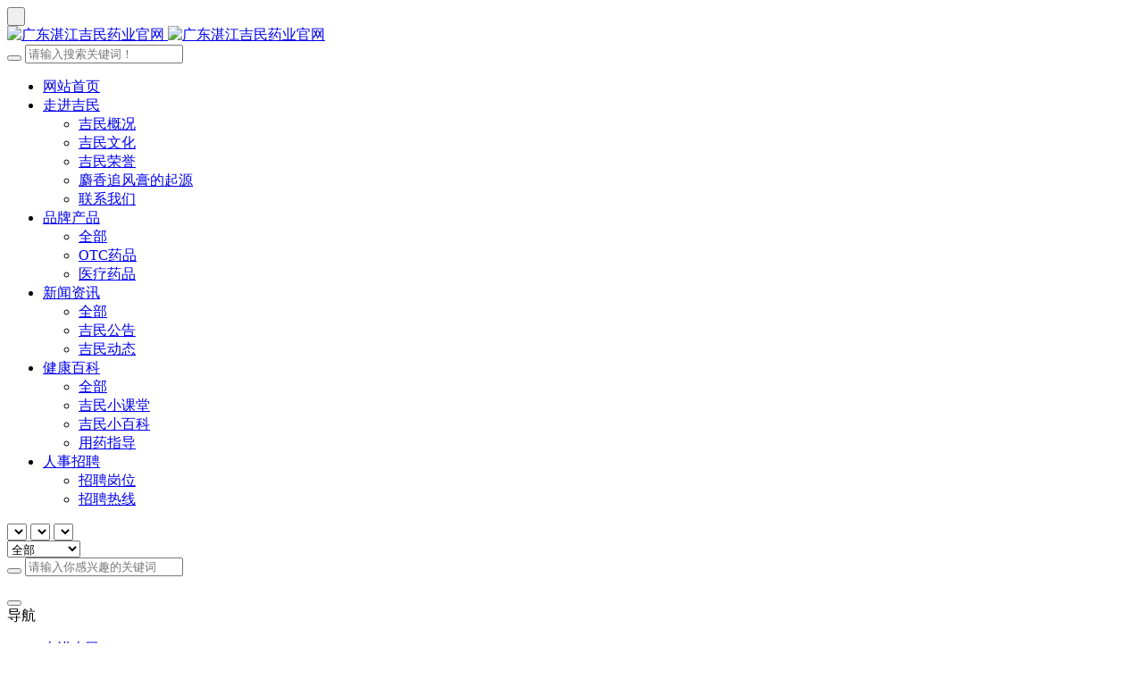

--- FILE ---
content_type: text/html;charset=UTF-8
request_url: https://www.chinajimin.com/search/
body_size: 7638
content:
<!DOCTYPE HTML>
<html class="oxh met-web" >
<head>
<meta charset="utf-8">
<meta name="renderer" content="webkit">
<meta http-equiv="X-UA-Compatible" content="IE=edge,chrome=1">
<meta name="viewport" content="width=device-width,initial-scale=1.0,maximum-scale=1.0,minimum-scale=1.0,user-scalable=0,minimal-ui">
<meta name="format-detection" content="telephone=no">
<title>站内搜索-广东湛江吉民药业股份有限公司官网</title>
<meta name="description" content="吉民药业始建于1956年，是国家高新技术企业、国家知识产权优势企业、广东省省级企业技术中心、广东省中药贴膏剂工程技术研究中心、广东（湛江）药品保障动员中心、广东省高成长中小企业、广东省中小企业创新产业化示范基地、广东省知识产权示范企业，是湛江市纳税信用AAAAA级纳税人、连续多年荣获纳税大户。">
<meta name="keywords" content="吉民,吉民药业,湛江吉民,广东湛江吉民药业股份有限公司">
<meta name="generator" content="MetInfo V7.7" data-variable="../|cn|cn|mui1009|11|2|0" data-user_name="">
<link href="../favicon.ico?1718700617" rel="shortcut icon" type="image/x-icon">
<link rel="stylesheet" type="text/css" href="../public/web/css/basic.css?1718699713">
<link rel="stylesheet" type="text/css" href="../templates/mui1009/cache/search_cn.css?1724813706">
<style>
body{
    background-color:#ffffff !important;font-family: !important;}
h1,h2,h3,h4,h5,h6{font-family: !important;}
</style>
<script>(function(){var t=navigator.userAgent;(t.indexOf("rv:11")>=0||t.indexOf("MSIE 10")>=0)&&document.write("<script src=\"../public/plugins/html5shiv/html5shiv.min.js\"><\/script>")})();</script>
</head>
<!--[if lte IE 9]>
<div class="text-xs-center m-b-0 bg-blue-grey-100 alert">
    <button type="button" class="close" aria-label="Close" data-dismiss="alert">
        <span aria-hidden="true">×</span>
    </button>
    你正在使用一个过时的浏览器。请升级你的浏览器，以提高您的体验。</div>
<![endif]-->
<body >

        
<section class="head_nav_mdz_144_3_103     " m-id="103" m-type="head_nav">

    
<nav class=" navbar navbar-default met-nav " role="navigation">

  <div class="container">

    <div class="navbar-header">

      <button type="button" class="navbar-toggle hamburger hamburger-close collapsed"

				data-target="#navbar-default-collapse" data-toggle="collapse">

      <span class="sr-only">&nbsp;</span>

      <span class="hamburger-bar"></span>

      </button>

      <a href="../" class="navbar-brand navbar-logo vertical-align" title="广东湛江吉民药业股份有限公司官网">

            
            <h3 hidden>广东湛江吉民药业股份有限公司官网</h3>

        
            
            <h1 hidden></h1>

                
                
                    <h2 hidden>站内搜索</h2>

                
            
            
        <div class="vertical-align-middle">

          <img src="../upload/202111/1636964184.png" alt="广东湛江吉民药业官网" class="hidden-sm-down">

          <img src="../upload/202111/1636964184.png" alt="广东湛江吉民药业官网" class="hidden-md-up">

        </div>

      </a>

    </div>

    <div class="navbar-right vertical-align m-r-0 met-lang">

            
                
            
    </div>

    <div class="collapse navbar-collapse navbar-collapse-toolbar" id="navbar-default-collapse">

          
          
      <div class="navbar-right search-box     ">

        <div class="search-button">

          <i class="wb-search"></i>

        </div>

        <div class="search-form">

                          <form method="get" class="page-search-form" role="search" action="../search/index.php?lang=cn" m-id="search_global" m-type="nocontent">
            <input type="hidden" name="lang" value="cn" />
            <input type="hidden" name="stype" value="0" />
            
            <div class="input-search input-search-dark">
                <button type="submit" class="input-search-btn"><i class="icon wb-search" aria-hidden="true"></i></button>
                <input
                type="text"
                class="form-control input-lg"
                name="searchword"
                value=""
                placeholder="请输入搜索关键词！"
                >
            </div>
        </form>
          <!-- <form method="get" action="../search/search.php?lang=cn">

            <input type="hidden" name='class1' value="2">

            <input type="hidden" name='class2' value="">

            <input type="hidden" name='class3' value="">

            <input type="hidden" name='search' value="search">

            <input type="hidden" name='order' value="com">

            <input type="text" name="searchword" placeholder="">

            <button type="submit" class="input-search-btn"><i class="icon wb-search" aria-hidden="true"></i></button>

          </form> -->

        </div>

      </div>

      
      <ul class="nav navbar-nav navbar-right navlist">

        <li class="nav-item m-r-20">

          <a href="../" title="网站首页" class="link     ">网站首页</a>

        </li>

        
            
        <li class="nav-item dropdown m-r-20">

          <a class="dropdown-toggle link " href="../about/show.php?id=34" title="走进吉民" target='_self'
			data-hover="dropdown" data-toggle="dropdown">    <span style=''>走进吉民</span></a>

          <ul class="two-menu dropdown-menu dropdown-menu-right bullet m-x-0">

                
                        <li>

              <a href="../about/show.php?id=39" class="" title="吉民概况" target='_self'>    <span style=''>吉民概况</span></a>

            </li>

<!--                  -->

            

<!--              -->

                        <li>

              <a href="../about/show.php?id=79" class="" title="吉民文化" target='_self'>    <span style=''>吉民文化</span></a>

            </li>

<!--                  -->

            

<!--              -->

                        <li>

              <a href="../img2/" class="" title="吉民荣誉" target='_self'>    <span style=''>吉民荣誉</span></a>

            </li>

<!--                  -->

            

<!--              -->

                        <li>

              <a href="../about/show.php?id=81" class="" title="麝香追风膏的起源" target='_self'>    <span style=''>麝香追风膏的起源</span></a>

            </li>

<!--                  -->

            

<!--              -->

                        <li>

              <a href="../about/show.php?id=113" class="" title="联系我们" target='_self'>    <span style=''>联系我们</span></a>

            </li>

<!--                  -->

            

<!--              -->

            
          </ul>

        </li>

        
        
            
        <li class="nav-item dropdown m-r-20">

          <a class="dropdown-toggle link " href="../product/product.php?class1=4" title="品牌产品" target='_self'
			data-hover="dropdown" data-toggle="dropdown">    <span style=''>品牌产品</span></a>

          <ul class="two-menu dropdown-menu dropdown-menu-right bullet m-x-0">

                
            <li class="nav-parent visible-xs">

              <a class="dropdown-submenu nav-parent hidden-lg-up     " href="../product/product.php?class1=4" title="" target='_self'>

             	    全部
              </a>

            </li>

            
                        <li>

              <a href="../product/product.php?class2=5" class="" title="OTC药品" target='_self'>    <span style=''>OTC药品</span></a>

            </li>

<!--                 			<li class="dropdown-submenu">

              <a href="../product/product.php?class2=5" class="" title="OTC药品" target='_self'>    <span style=''>OTC药品</span></a>

              <ul class="dropdown-menu animate">
                    
                <li class="nav-parent visible-xs">

                  <a class="    " href="../product/product.php?class2=5" title="" target='_self'>

                        全部
                  </a>

                </li>

                
                
                <li><a href="../product/product.php?class3=16" class="" title="外用贴膏系列" target='_self'>    <span style=''>外用贴膏系列</span></a></li>

			    
                <li><a href="../product/product.php?class3=10" class="" title="皮肤用药系列" target='_self'>    <span style=''>皮肤用药系列</span></a></li>

			    
                <li><a href="../product/product.php?class3=11" class="" title="补肾壮骨系列" target='_self'>    <span style=''>补肾壮骨系列</span></a></li>

			    
                <li><a href="../product/product.php?class3=12" class="" title="吉民家庭小药箱" target='_self'>    <span style=''>吉民家庭小药箱</span></a></li>

			    
                <li><a href="../product/product.php?class3=15" class="" title="运动、旅行便携药包" target='_self'>    <span style=''>运动、旅行便携药包</span></a></li>

			    
              </ul>

			</li>

             -->

                        <li>

              <a href="../product/product.php?class2=6" class="" title="医疗药品" target='_self'>    <span style=''>医疗药品</span></a>

            </li>

<!--                  -->

            

<!--              -->

            
          </ul>

        </li>

        
        
            
        <li class="nav-item dropdown m-r-20">

          <a class="dropdown-toggle link " href="../news/news.php?class1=3" title="新闻资讯" target='_self'
			data-hover="dropdown" data-toggle="dropdown">    <span style=''>新闻资讯</span></a>

          <ul class="two-menu dropdown-menu dropdown-menu-right bullet m-x-0">

                
            <li class="nav-parent visible-xs">

              <a class="dropdown-submenu nav-parent hidden-lg-up     " href="../news/news.php?class1=3" title="" target='_self'>

             	    全部
              </a>

            </li>

            
                        <li>

              <a href="../news/news.php?class2=35" class="" title="吉民公告" target='_self'>    <span style=''>吉民公告</span></a>

            </li>

<!--                  -->

            

<!--              -->

                        <li>

              <a href="../news/news.php?class2=36" class="" title="吉民动态" target='_self'>    <span style=''>吉民动态</span></a>

            </li>

<!--                  -->

            

<!--              -->

            
          </ul>

        </li>

        
        
            
        <li class="nav-item dropdown m-r-20">

          <a class="dropdown-toggle link " href="../news1/news.php?class1=37" title="健康百科" target='_self'
			data-hover="dropdown" data-toggle="dropdown">    <span style=''>健康百科</span></a>

          <ul class="two-menu dropdown-menu dropdown-menu-right bullet m-x-0">

                
            <li class="nav-parent visible-xs">

              <a class="dropdown-submenu nav-parent hidden-lg-up     " href="../news1/news.php?class1=37" title="" target='_self'>

             	    全部
              </a>

            </li>

            
                        <li>

              <a href="../news1/news.php?class2=85" class="" title="吉民小课堂" target='_self'>    <span style=''>吉民小课堂</span></a>

            </li>

<!--                  -->

            

<!--              -->

                        <li>

              <a href="../news1/news.php?class2=86" class="" title="吉民小百科" target='_self'>    <span style=''>吉民小百科</span></a>

            </li>

<!--                  -->

            

<!--              -->

                        <li>

              <a href="../about2/" class="" title="用药指导" target='_self'>    <span style=''>用药指导</span></a>

            </li>

<!--                  -->

            

<!--              -->

            
          </ul>

        </li>

        
        
            
        <li class="nav-item dropdown m-r-20">

          <a class="dropdown-toggle link " href="../about3/show.php?id=89" title="人事招聘" target='_self'
			data-hover="dropdown" data-toggle="dropdown">    <span style=''>人事招聘</span></a>

          <ul class="two-menu dropdown-menu dropdown-menu-right bullet m-x-0">

                
                        <li>

              <a href="../job/" class="" title="招聘岗位" target='_self'>    <span style=''>招聘岗位</span></a>

            </li>

<!--                  -->

            

<!--              -->

                        <li>

              <a href="../about3/show.php?id=93" class="" title="招聘热线" target='_self'>    <span style=''>招聘热线</span></a>

            </li>

<!--                  -->

            

<!--              -->

            
          </ul>

        </li>

        
        
      </ul>

    </div>

  </div>

</nav>

</section>


        <main class="search_met_16_1_22 page-content" m-id='22'>
	<div class="container">
		<div class="row">
			<div class="met-search-body panel panel-body m-b-0">
				                <form method="get" class="page-search-form" role="search" action="../search/index.php?lang=cn" m-id="search_advanced" m-type="nocontent">
            <input type="hidden" name="lang" value="cn" />
            <input type="hidden" name="search" value="search" /><div data-plugin='select-linkage' data-select-url="../include/open.php?a=doctun&lang=cn&module=11">
            <select name="class1" class="form-control m-r-5 prov"></select>
            <select name="class2" class="form-control m-r-5 city"></select>
            <select name="class3" class="form-control m-r-5 dist"></select>
        </div><div class="advanced_search_type">
            <select name="stype" class="form-control m-r-5 " data-checked="0">
            <option value="0">全部</option>
            <option value="1">标题</option>
            <option value="2">内容</option>
            <option value="3">内容+标题</option>
            </select>
        </div>
            <div class="input-search input-search-dark">
                <button type="submit" class="input-search-btn"><i class="icon wb-search" aria-hidden="true"></i></button>
                <input
                type="text"
                class="form-control input-lg"
                name="searchword"
                value=""
                placeholder="请输入你感兴趣的关键词"
                >
            </div>
        </form>				<ul class="list-group list-group-full list-group-dividered m-t-20 met-pager-ajax met-search-list" >
					
				</ul>
<!--分页-->
			<div class='m-t-20 text-xs-center hidden-sm-down' m-type="nosysdata">
			         <div class='met_pager'></div>			</div>
			<div class="met_pager met-pager-ajax-link hidden-md-up" data-plugin="appear" data-animate="slide-bottom" data-repeat="false" m-type="nosysdata">
			    <button type="button" class="btn btn-primary btn-block btn-squared ladda-button" id="met-pager-btn" data-plugin="ladda" data-style="slide-left" data-url="" data-page="1">
			        <i class="icon wb-chevron-down m-r-5" aria-hidden="true"></i>
			    </button>
			</div>
<!--分页-->
			</div>
		</div>
	</div>
</main>

        <div class="foot_nav_met_76_2_6 swiper-slide     " m-id='6' m-type="foot_nav">
	<div class="container top-con">
		<div class="close-btn2 J-show-nav"><i class="fa fa-angle-double-left"></i><span>导航</span></div>
		<ul class="foot-nav-list clearfix">
							<li class="nav-item nav-hide">
					<a class="title transition" href="../about/show.php?id=34" title="走进吉民"  target='_self'>    <span style=''>走进吉民</span></a>
					<dl>
													    		                    <dd><a href="../about/show.php?id=39" title="吉民概况" target='_self'  class="transition">    <span style=''>吉民概况</span></a></dd>
		                    		                							    		                    <dd><a href="../about/show.php?id=79" title="吉民文化" target='_self'  class="transition">    <span style=''>吉民文化</span></a></dd>
		                    		                							    		                    <dd><a href="../img2/" title="吉民荣誉" target='_self'  class="transition">    <span style=''>吉民荣誉</span></a></dd>
		                    		                							    		                    <dd><a href="../about/show.php?id=81" title="麝香追风膏的起源" target='_self'  class="transition">    <span style=''>麝香追风膏的起源</span></a></dd>
		                    		                							    		                    <dd><a href="../about/show.php?id=113" title="联系我们" target='_self'  class="transition">    <span style=''>联系我们</span></a></dd>
		                    		                	                </dl>
				</li>
							<li class="nav-item nav-hide">
					<a class="title transition" href="../product/product.php?class1=4" title="品牌产品"  target='_self'>    <span style=''>品牌产品</span></a>
					<dl>
													    		                    <dd><a href="../product/product.php?class2=5" title="OTC药品" target='_self'  class="transition">    <span style=''>OTC药品</span></a></dd>
		                    		                							    		                    <dd><a href="../product/product.php?class2=6" title="医疗药品" target='_self'  class="transition">    <span style=''>医疗药品</span></a></dd>
		                    		                	                </dl>
				</li>
							<li class="nav-item nav-hide">
					<a class="title transition" href="../news/news.php?class1=3" title="新闻资讯"  target='_self'>    <span style=''>新闻资讯</span></a>
					<dl>
													    		                    <dd><a href="../news/news.php?class2=35" title="吉民公告" target='_self'  class="transition">    <span style=''>吉民公告</span></a></dd>
		                    		                							    		                    <dd><a href="../news/news.php?class2=36" title="吉民动态" target='_self'  class="transition">    <span style=''>吉民动态</span></a></dd>
		                    		                	                </dl>
				</li>
							<li class="nav-item nav-hide">
					<a class="title transition" href="../news1/news.php?class1=37" title="健康百科"  target='_self'>    <span style=''>健康百科</span></a>
					<dl>
													    		                    <dd><a href="../news1/news.php?class2=85" title="吉民小课堂" target='_self'  class="transition">    <span style=''>吉民小课堂</span></a></dd>
		                    		                							    		                    <dd><a href="../news1/news.php?class2=86" title="吉民小百科" target='_self'  class="transition">    <span style=''>吉民小百科</span></a></dd>
		                    		                							    		                    <dd><a href="../about2/" title="用药指导" target='_self'  class="transition">    <span style=''>用药指导</span></a></dd>
		                    		                	                </dl>
				</li>
							<li class="nav-item nav-hide">
					<a class="title transition" href="../about3/show.php?id=89" title="人事招聘"  target='_self'>    <span style=''>人事招聘</span></a>
					<dl>
													    		                    <dd><a href="../job/" title="招聘岗位" target='_self'  class="transition">    <span style=''>招聘岗位</span></a></dd>
		                    		                							    		                    <dd><a href="../about3/show.php?id=93" title="招聘热线" target='_self'  class="transition">    <span style=''>招聘热线</span></a></dd>
		                    		                	                </dl>
				</li>
							<li class="nav-item nav-hide">
					<a class="title transition" href="../about1/show.php?id=76" title="特色功能"  target='_self'>    <span style=''>特色功能</span></a>
					<dl>
													    		                    <dd><a href="../sitemap/" title="网站地图" target='_self'  class="transition">    <span style=''>网站地图</span></a></dd>
		                    		                							    		                    <dd><a href="../tags/" title="聚合标签" target='_self'  class="transition">    <span style=''>聚合标签</span></a></dd>
		                    		                							    		                    <dd><a href="../search/" title="站内搜索" target='_self'  class="transition">    <span style=''>站内搜索</span></a></dd>
		                    		                	                </dl>
				</li>
						    				<!-- 关注我们 -->
				<li class="nav-item">
					<p class="title transition">关于我们</p>
					<div class="code-img full-img">
						<img src="../upload/thumb_src/87_87/1731289025.jpg" title="关于我们"/>
					</div>
				</li>
						    				<!-- 联系我们 -->
				<li class="nav-item contact-wrap">
					<p class="title transition">联系我们</p>
					<div class="time-wrap">
						<p class="tel-msg">0759-2751818</p>
						<p class="time-text">周一至周五 7：30—18：00</p>
						<div class="share">
							    								<a class="icon fa fa-weixin"></a> 
								<div class="wechat-code full-img">
									<img src="../upload/thumb_src/87_87/1612419479.jpg"/>
								</div>
														    								<a href="http://wpa.qq.com/msgrd?v=3&uin=00000000&site=qq&menu=yes" class="icon fa fa-qq"  target="_blank"></a>
														    								<a href="https://weibo.com/" class="icon fa fa-weibo"  target="_blank"></a> 
														    						</div>
					</div>
				</li>
					</ul>
	</div>
	    		<footer class="foot-msg">
			<div class="container">

				<div class="foot-left">
					©广东湛江吉民药业股份有限公司 版权所有 <br/>
	                    		                <div class="links text-xs-center clearfix" m-id='6' m-type="link">
	                        <div class="link-title">友情链接：</div>
		                    <ul class="breadcrumb p-0 link-img m-0 ">
		                        		                    </ul>
		                </div>
	                				</div>
				<div class="foot-right">
					<div>广东省湛江市人民大道南59号</div>
					<div class="powered_by_metinfo">Powered by <b><a rel=nofollow href=https://www.metinfo.cn target=_blank title=CMS>MetInfo 7.7</a></b> &copy;2008-2025 &nbsp;<a rel=nofollow href=https://www.mituo.cn target=_blank title=米拓建站>mituo.cn</a></div>
				</div>
				                    <div class="box">
                    <p><a href="https://beian.miit.gov.cn" target="_blank" title="工信部" textvalue="粤ICP备15062965号">粤ICP备15062965号</a></p>                </div>
            			</div>

		</footer>
		 
</div>
<div class="nav-fixed">
	<div class="close-btn middle"><i class="fa fa-angle-double-right"></i></div>
	<div class="list-group list-one">
			    	<a href="../about/show.php?id=34" title="走进吉民" target='_self'  class="list-group-item one-list">    <span style=''>走进吉民</span></a>
	    	    				<div class="list-group list-two">
											    							<a href="../about/show.php?id=39" title="吉民概况" target='_self'  class="list-group-item">    <span style=''>吉民概况</span></a>
									    							    							<a href="../about/show.php?id=79" title="吉民文化" target='_self'  class="list-group-item">    <span style=''>吉民文化</span></a>
									    							    							<a href="../img2/" title="吉民荣誉" target='_self'  class="list-group-item">    <span style=''>吉民荣誉</span></a>
									    							    							<a href="../about/show.php?id=81" title="麝香追风膏的起源" target='_self'  class="list-group-item">    <span style=''>麝香追风膏的起源</span></a>
									    							    							<a href="../about/show.php?id=113" title="联系我们" target='_self'  class="list-group-item">    <span style=''>联系我们</span></a>
									    					</div>
						    	<a href="../product/product.php?class1=4" title="品牌产品" target='_self'  class="list-group-item one-list">    <span style=''>品牌产品</span></a>
	    	    				<div class="list-group list-two">
											    							<a href="../product/product.php?class2=5" title="OTC药品" target='_self'  class="list-group-item">    <span style=''>OTC药品</span></a>
									    							    							<a href="../product/product.php?class2=6" title="医疗药品" target='_self'  class="list-group-item">    <span style=''>医疗药品</span></a>
									    					</div>
						    	<a href="../news/news.php?class1=3" title="新闻资讯" target='_self'  class="list-group-item one-list">    <span style=''>新闻资讯</span></a>
	    	    				<div class="list-group list-two">
											    							<a href="../news/news.php?class2=35" title="吉民公告" target='_self'  class="list-group-item">    <span style=''>吉民公告</span></a>
									    							    							<a href="../news/news.php?class2=36" title="吉民动态" target='_self'  class="list-group-item">    <span style=''>吉民动态</span></a>
									    					</div>
						    	<a href="../news1/news.php?class1=37" title="健康百科" target='_self'  class="list-group-item one-list">    <span style=''>健康百科</span></a>
	    	    				<div class="list-group list-two">
											    							<a href="../news1/news.php?class2=85" title="吉民小课堂" target='_self'  class="list-group-item">    <span style=''>吉民小课堂</span></a>
									    							    							<a href="../news1/news.php?class2=86" title="吉民小百科" target='_self'  class="list-group-item">    <span style=''>吉民小百科</span></a>
									    							    							<a href="../about2/" title="用药指导" target='_self'  class="list-group-item">    <span style=''>用药指导</span></a>
									    					</div>
						    	<a href="../about3/show.php?id=89" title="人事招聘" target='_self'  class="list-group-item one-list">    <span style=''>人事招聘</span></a>
	    	    				<div class="list-group list-two">
											    							<a href="../job/" title="招聘岗位" target='_self'  class="list-group-item">    <span style=''>招聘岗位</span></a>
									    							    							<a href="../about3/show.php?id=93" title="招聘热线" target='_self'  class="list-group-item">    <span style=''>招聘热线</span></a>
									    					</div>
						    	<a href="../about1/show.php?id=76" title="特色功能" target='_self'  class="list-group-item one-list">    <span style=''>特色功能</span></a>
	    	    				<div class="list-group list-two">
											    							<a href="../sitemap/" title="网站地图" target='_self'  class="list-group-item">    <span style=''>网站地图</span></a>
									    							    							<a href="../tags/" title="聚合标签" target='_self'  class="list-group-item">    <span style=''>聚合标签</span></a>
									    							    							<a href="../search/" title="站内搜索" target='_self'  class="list-group-item">    <span style=''>站内搜索</span></a>
									    					</div>
						</div>
</div>
    
<input type="hidden" name="met_lazyloadbg" value="">
<script src="../cache/lang_json_cn.js?1724806770"></script>
<script src="../public/web/js/basic.js?1718699713" data-js_url="../templates/mui1009/cache/search_cn.js?1724813706" id="met-page-js"></script>
<script>
var _hmt = _hmt || [];
(function() {
  var hm = document.createElement("script");
  hm.src = "https://hm.baidu.com/hm.js?520556228c0113270c0c772027905838";
  var s = document.getElementsByTagName("script")[0]; 
  s.parentNode.insertBefore(hm, s);
})();
</script>
</body>
</html>